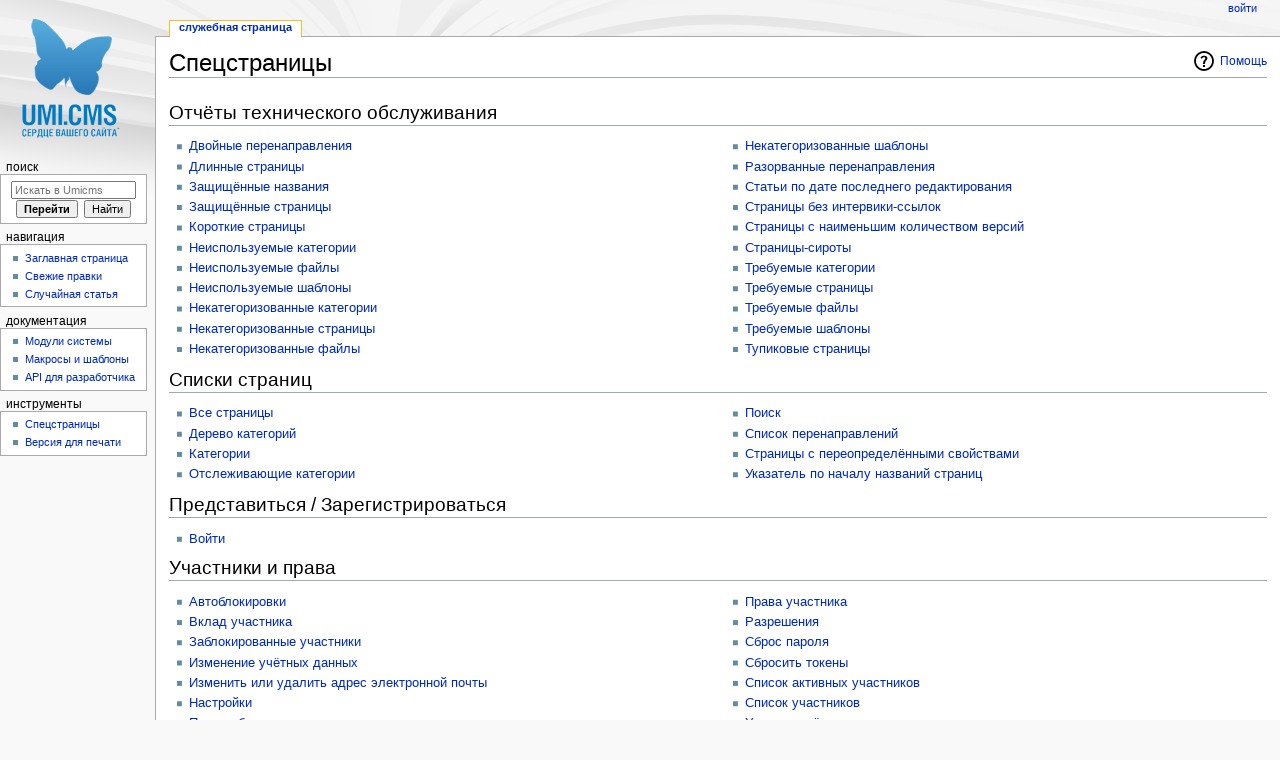

--- FILE ---
content_type: text/html; charset=UTF-8
request_url: https://wiki.umisoft.ru/%D0%A1%D0%BB%D1%83%D0%B6%D0%B5%D0%B1%D0%BD%D0%B0%D1%8F:%D0%A1%D0%BF%D0%B5%D1%86%D1%81%D1%82%D1%80%D0%B0%D0%BD%D0%B8%D1%86%D1%8B
body_size: 38257
content:
<!DOCTYPE html>
<html class="client-nojs" lang="ru" dir="ltr">
<head>
<meta charset="UTF-8"/>
<title>Спецстраницы — Umicms</title>
<script>document.documentElement.className = document.documentElement.className.replace( /(^|\s)client-nojs(\s|$)/, "$1client-js$2" );</script>
<script>(window.RLQ=window.RLQ||[]).push(function(){mw.config.set({"wgCanonicalNamespace":"Special","wgCanonicalSpecialPageName":"Specialpages","wgNamespaceNumber":-1,"wgPageName":"Служебная:Спецстраницы","wgTitle":"Спецстраницы","wgCurRevisionId":0,"wgRevisionId":0,"wgArticleId":0,"wgIsArticle":false,"wgIsRedirect":false,"wgAction":"view","wgUserName":null,"wgUserGroups":["*"],"wgCategories":[],"wgBreakFrames":false,"wgPageContentLanguage":"ru","wgPageContentModel":"wikitext","wgSeparatorTransformTable":[",\t."," \t,"],"wgDigitTransformTable":["",""],"wgDefaultDateFormat":"dmy","wgMonthNames":["","январь","февраль","март","апрель","май","июнь","июль","август","сентябрь","октябрь","ноябрь","декабрь"],"wgMonthNamesShort":["","янв","фев","мар","апр","май","июн","июл","авг","сен","окт","ноя","дек"],"wgRelevantPageName":"Служебная:Спецстраницы","wgRelevantArticleId":0,"wgRequestId":"dd1576c185d1c82a310ed246","wgIsProbablyEditable":false,"wgRelevantPageIsProbablyEditable":false,"wgCategoryTreePageCategoryOptions":"{\"mode\":0,\"hideprefix\":20,\"showcount\":true,\"namespaces\":false}"});mw.loader.state({"site.styles":"ready","noscript":"ready","user.styles":"ready","user":"ready","site":"ready","user.options":"loading","user.tokens":"loading","mediawiki.special":"ready","mediawiki.helplink":"ready","mediawiki.legacy.shared":"ready","mediawiki.legacy.commonPrint":"ready","mediawiki.sectionAnchor":"ready","mediawiki.skinning.interface":"ready","mediawiki.skinning.content.externallinks":"ready","skins.monobook.styles":"ready"});mw.loader.implement("user.options@1cm6q67",function($,jQuery,require,module){/*@nomin*/mw.user.options.set({"variant":"ru"});
});mw.loader.implement("user.tokens@0pw0zkn",function($,jQuery,require,module){/*@nomin*/mw.user.tokens.set({"editToken":"+\\","patrolToken":"+\\","watchToken":"+\\","csrfToken":"+\\"});
});mw.loader.load(["mediawiki.page.startup","mediawiki.user","mediawiki.hidpi","mediawiki.page.ready","mediawiki.searchSuggest"]);});</script>
<link rel="stylesheet" href="/load.php?debug=false&amp;lang=ru&amp;modules=mediawiki.helplink%2CsectionAnchor%2Cspecial%7Cmediawiki.legacy.commonPrint%2Cshared%7Cmediawiki.skinning.content.externallinks%7Cmediawiki.skinning.interface%7Cskins.monobook.styles&amp;only=styles&amp;skin=monobook"/>
<script async="" src="/load.php?debug=false&amp;lang=ru&amp;modules=startup&amp;only=scripts&amp;skin=monobook"></script>
<!--[if IE 6]><link rel="stylesheet" href="/skins/MonoBook/resources/IE60Fixes.css?303" media="screen"/><![endif]--><!--[if IE 7]><link rel="stylesheet" href="/skins/MonoBook/resources/IE70Fixes.css?303" media="screen"/><![endif]-->
<meta name="ResourceLoaderDynamicStyles" content=""/>
<meta name="generator" content="MediaWiki 1.31.0"/>
<meta name="robots" content="noindex,nofollow"/>
<link rel="shortcut icon" href="/favicon.ico"/>
<link rel="search" type="application/opensearchdescription+xml" href="/opensearch_desc.php" title="Umicms (ru)"/>
<link rel="EditURI" type="application/rsd+xml" href="https://wiki.umisoft.ru/api.php?action=rsd"/>
<link rel="alternate" type="application/atom+xml" title="Umicms — Atom-лента" href="/index.php?title=%D0%A1%D0%BB%D1%83%D0%B6%D0%B5%D0%B1%D0%BD%D0%B0%D1%8F:%D0%A1%D0%B2%D0%B5%D0%B6%D0%B8%D0%B5_%D0%BF%D1%80%D0%B0%D0%B2%D0%BA%D0%B8&amp;feed=atom"/>
<!--[if lt IE 9]><script src="/load.php?debug=false&amp;lang=ru&amp;modules=html5shiv&amp;only=scripts&amp;skin=monobook&amp;sync=1"></script><![endif]-->
</head>
<body class="mediawiki ltr sitedir-ltr mw-hide-empty-elt ns--1 ns-special mw-special-Specialpages page-Служебная_Спецстраницы rootpage-Служебная_Спецстраницы skin-monobook action-view"><div id="globalWrapper"><div id="column-content"><div id="content" class="mw-body" role="main"><a id="top"></a><div class="mw-indicators mw-body-content">
<div id="mw-indicator-mw-helplink" class="mw-indicator"><a href="//www.mediawiki.org/wiki/Special:MyLanguage/Help:Special_pages" target="_blank" class="mw-helplink">Помощь</a></div>
</div>
<h1 id="firstHeading" class="firstHeading" lang="ru">Спецстраницы</h1><div id="bodyContent" class="mw-body-content"><div id="siteSub">Материал из Umicms</div><div id="contentSub" lang="ru" dir="ltr"></div><div id="jump-to-nav" class="mw-jump">Перейти к:<a href="#column-one">навигация</a>, <a href="#searchInput">поиск</a></div><!-- start content --><div id="mw-content-text"><h2 class="mw-specialpagesgroup" id="mw-specialpagesgroup-maintenance"><span id="Отчёты_технического_обслуживания"></span><span class="mw-headline" id=".D0.9E.D1.82.D1.87.D1.91.D1.82.D1.8B_.D1.82.D0.B5.D1.85.D0.BD.D0.B8.D1.87.D0.B5.D1.81.D0.BA.D0.BE.D0.B3.D0.BE_.D0.BE.D0.B1.D1.81.D0.BB.D1.83.D0.B6.D0.B8.D0.B2.D0.B0.D0.BD.D0.B8.D1.8F">Отчёты технического обслуживания</span></h2>
<div class="mw-specialpages-list"><ul><li><a href="/%D0%A1%D0%BB%D1%83%D0%B6%D0%B5%D0%B1%D0%BD%D0%B0%D1%8F:%D0%94%D0%B2%D0%BE%D0%B9%D0%BD%D1%8B%D0%B5_%D0%BF%D0%B5%D1%80%D0%B5%D0%BD%D0%B0%D0%BF%D1%80%D0%B0%D0%B2%D0%BB%D0%B5%D0%BD%D0%B8%D1%8F" title="Служебная:Двойные перенаправления">Двойные перенаправления</a></li>
<li><a href="/%D0%A1%D0%BB%D1%83%D0%B6%D0%B5%D0%B1%D0%BD%D0%B0%D1%8F:%D0%94%D0%BB%D0%B8%D0%BD%D0%BD%D1%8B%D0%B5_%D1%81%D1%82%D1%80%D0%B0%D0%BD%D0%B8%D1%86%D1%8B" title="Служебная:Длинные страницы">Длинные страницы</a></li>
<li><a href="/%D0%A1%D0%BB%D1%83%D0%B6%D0%B5%D0%B1%D0%BD%D0%B0%D1%8F:%D0%97%D0%B0%D1%89%D0%B8%D1%89%D1%91%D0%BD%D0%BD%D1%8B%D0%B5_%D0%BD%D0%B0%D0%B7%D0%B2%D0%B0%D0%BD%D0%B8%D1%8F" title="Служебная:Защищённые названия">Защищённые названия</a></li>
<li><a href="/%D0%A1%D0%BB%D1%83%D0%B6%D0%B5%D0%B1%D0%BD%D0%B0%D1%8F:%D0%97%D0%B0%D1%89%D0%B8%D1%89%D1%91%D0%BD%D0%BD%D1%8B%D0%B5_%D1%81%D1%82%D1%80%D0%B0%D0%BD%D0%B8%D1%86%D1%8B" title="Служебная:Защищённые страницы">Защищённые страницы</a></li>
<li><a href="/%D0%A1%D0%BB%D1%83%D0%B6%D0%B5%D0%B1%D0%BD%D0%B0%D1%8F:%D0%9A%D0%BE%D1%80%D0%BE%D1%82%D0%BA%D0%B8%D0%B5_%D1%81%D1%82%D1%80%D0%B0%D0%BD%D0%B8%D1%86%D1%8B" title="Служебная:Короткие страницы">Короткие страницы</a></li>
<li><a href="/%D0%A1%D0%BB%D1%83%D0%B6%D0%B5%D0%B1%D0%BD%D0%B0%D1%8F:%D0%9D%D0%B5%D0%B8%D1%81%D0%BF%D0%BE%D0%BB%D1%8C%D0%B7%D1%83%D0%B5%D0%BC%D1%8B%D0%B5_%D0%BA%D0%B0%D1%82%D0%B5%D0%B3%D0%BE%D1%80%D0%B8%D0%B8" title="Служебная:Неиспользуемые категории">Неиспользуемые категории</a></li>
<li><a href="/%D0%A1%D0%BB%D1%83%D0%B6%D0%B5%D0%B1%D0%BD%D0%B0%D1%8F:%D0%9D%D0%B5%D0%B8%D1%81%D0%BF%D0%BE%D0%BB%D1%8C%D0%B7%D1%83%D0%B5%D0%BC%D1%8B%D0%B5_%D1%84%D0%B0%D0%B9%D0%BB%D1%8B" title="Служебная:Неиспользуемые файлы">Неиспользуемые файлы</a></li>
<li><a href="/%D0%A1%D0%BB%D1%83%D0%B6%D0%B5%D0%B1%D0%BD%D0%B0%D1%8F:%D0%9D%D0%B5%D0%B8%D1%81%D0%BF%D0%BE%D0%BB%D1%8C%D0%B7%D1%83%D0%B5%D0%BC%D1%8B%D0%B5_%D1%88%D0%B0%D0%B1%D0%BB%D0%BE%D0%BD%D1%8B" title="Служебная:Неиспользуемые шаблоны">Неиспользуемые шаблоны</a></li>
<li><a href="/%D0%A1%D0%BB%D1%83%D0%B6%D0%B5%D0%B1%D0%BD%D0%B0%D1%8F:%D0%9D%D0%B5%D0%BA%D0%B0%D1%82%D0%B5%D0%B3%D0%BE%D1%80%D0%B8%D0%B7%D0%BE%D0%B2%D0%B0%D0%BD%D0%BD%D1%8B%D0%B5_%D0%BA%D0%B0%D1%82%D0%B5%D0%B3%D0%BE%D1%80%D0%B8%D0%B8" title="Служебная:Некатегоризованные категории">Некатегоризованные категории</a></li>
<li><a href="/%D0%A1%D0%BB%D1%83%D0%B6%D0%B5%D0%B1%D0%BD%D0%B0%D1%8F:%D0%9D%D0%B5%D0%BA%D0%B0%D1%82%D0%B5%D0%B3%D0%BE%D1%80%D0%B8%D0%B7%D0%BE%D0%B2%D0%B0%D0%BD%D0%BD%D1%8B%D0%B5_%D1%81%D1%82%D1%80%D0%B0%D0%BD%D0%B8%D1%86%D1%8B" title="Служебная:Некатегоризованные страницы">Некатегоризованные страницы</a></li>
<li><a href="/%D0%A1%D0%BB%D1%83%D0%B6%D0%B5%D0%B1%D0%BD%D0%B0%D1%8F:%D0%9D%D0%B5%D0%BA%D0%B0%D1%82%D0%B5%D0%B3%D0%BE%D1%80%D0%B8%D0%B7%D0%BE%D0%B2%D0%B0%D0%BD%D0%BD%D1%8B%D0%B5_%D1%84%D0%B0%D0%B9%D0%BB%D1%8B" title="Служебная:Некатегоризованные файлы">Некатегоризованные файлы</a></li>
<li><a href="/%D0%A1%D0%BB%D1%83%D0%B6%D0%B5%D0%B1%D0%BD%D0%B0%D1%8F:%D0%9D%D0%B5%D0%BA%D0%B0%D1%82%D0%B5%D0%B3%D0%BE%D1%80%D0%B8%D0%B7%D0%BE%D0%B2%D0%B0%D0%BD%D0%BD%D1%8B%D0%B5_%D1%88%D0%B0%D0%B1%D0%BB%D0%BE%D0%BD%D1%8B" title="Служебная:Некатегоризованные шаблоны">Некатегоризованные шаблоны</a></li>
<li><a href="/%D0%A1%D0%BB%D1%83%D0%B6%D0%B5%D0%B1%D0%BD%D0%B0%D1%8F:%D0%A0%D0%B0%D0%B7%D0%BE%D1%80%D0%B2%D0%B0%D0%BD%D0%BD%D1%8B%D0%B5_%D0%BF%D0%B5%D1%80%D0%B5%D0%BD%D0%B0%D0%BF%D1%80%D0%B0%D0%B2%D0%BB%D0%B5%D0%BD%D0%B8%D1%8F" title="Служебная:Разорванные перенаправления">Разорванные перенаправления</a></li>
<li><a href="/%D0%A1%D0%BB%D1%83%D0%B6%D0%B5%D0%B1%D0%BD%D0%B0%D1%8F:AncientPages" title="Служебная:AncientPages">Статьи по дате последнего редактирования</a></li>
<li><a href="/%D0%A1%D0%BB%D1%83%D0%B6%D0%B5%D0%B1%D0%BD%D0%B0%D1%8F:%D0%91%D0%B5%D0%B7_%D0%B8%D0%BD%D1%82%D0%B5%D1%80%D0%B2%D0%B8%D0%BA%D0%B8" title="Служебная:Без интервики">Страницы без интервики-ссылок</a></li>
<li><a href="/%D0%A1%D0%BB%D1%83%D0%B6%D0%B5%D0%B1%D0%BD%D0%B0%D1%8F:%D0%A0%D0%B5%D0%B4%D0%BA%D0%BE_%D1%80%D0%B5%D0%B4%D0%B0%D0%BA%D1%82%D0%B8%D1%80%D1%83%D0%B5%D0%BC%D1%8B%D0%B5" title="Служебная:Редко редактируемые">Страницы с наименьшим количеством версий</a></li>
<li><a href="/%D0%A1%D0%BB%D1%83%D0%B6%D0%B5%D0%B1%D0%BD%D0%B0%D1%8F:%D0%98%D0%B7%D0%BE%D0%BB%D0%B8%D1%80%D0%BE%D0%B2%D0%B0%D0%BD%D0%BD%D1%8B%D0%B5_%D1%81%D1%82%D1%80%D0%B0%D0%BD%D0%B8%D1%86%D1%8B" title="Служебная:Изолированные страницы">Страницы-сироты</a></li>
<li><a href="/%D0%A1%D0%BB%D1%83%D0%B6%D0%B5%D0%B1%D0%BD%D0%B0%D1%8F:%D0%A2%D1%80%D0%B5%D0%B1%D1%83%D0%B5%D0%BC%D1%8B%D0%B5_%D0%BA%D0%B0%D1%82%D0%B5%D0%B3%D0%BE%D1%80%D0%B8%D0%B8" title="Служебная:Требуемые категории">Требуемые категории</a></li>
<li><a href="/%D0%A1%D0%BB%D1%83%D0%B6%D0%B5%D0%B1%D0%BD%D0%B0%D1%8F:%D0%A2%D1%80%D0%B5%D0%B1%D1%83%D0%B5%D0%BC%D1%8B%D0%B5_%D1%81%D1%82%D1%80%D0%B0%D0%BD%D0%B8%D1%86%D1%8B" title="Служебная:Требуемые страницы">Требуемые страницы</a></li>
<li><a href="/%D0%A1%D0%BB%D1%83%D0%B6%D0%B5%D0%B1%D0%BD%D0%B0%D1%8F:%D0%A2%D1%80%D0%B5%D0%B1%D1%83%D0%B5%D0%BC%D1%8B%D0%B5_%D1%84%D0%B0%D0%B9%D0%BB%D1%8B" title="Служебная:Требуемые файлы">Требуемые файлы</a></li>
<li><a href="/%D0%A1%D0%BB%D1%83%D0%B6%D0%B5%D0%B1%D0%BD%D0%B0%D1%8F:%D0%A2%D1%80%D0%B5%D0%B1%D1%83%D0%B5%D0%BC%D1%8B%D0%B5_%D1%88%D0%B0%D0%B1%D0%BB%D0%BE%D0%BD%D1%8B" title="Служебная:Требуемые шаблоны">Требуемые шаблоны</a></li>
<li><a href="/%D0%A1%D0%BB%D1%83%D0%B6%D0%B5%D0%B1%D0%BD%D0%B0%D1%8F:%D0%A2%D1%83%D0%BF%D0%B8%D0%BA%D0%BE%D0%B2%D1%8B%D0%B5_%D1%81%D1%82%D1%80%D0%B0%D0%BD%D0%B8%D1%86%D1%8B" title="Служебная:Тупиковые страницы">Тупиковые страницы</a></li>
</ul></div><h2 class="mw-specialpagesgroup" id="mw-specialpagesgroup-pages"><span id="Списки_страниц"></span><span class="mw-headline" id=".D0.A1.D0.BF.D0.B8.D1.81.D0.BA.D0.B8_.D1.81.D1.82.D1.80.D0.B0.D0.BD.D0.B8.D1.86">Списки страниц</span></h2>
<div class="mw-specialpages-list"><ul><li><a href="/%D0%A1%D0%BB%D1%83%D0%B6%D0%B5%D0%B1%D0%BD%D0%B0%D1%8F:%D0%92%D1%81%D0%B5_%D1%81%D1%82%D1%80%D0%B0%D0%BD%D0%B8%D1%86%D1%8B" title="Служебная:Все страницы">Все страницы</a></li>
<li><a href="/%D0%A1%D0%BB%D1%83%D0%B6%D0%B5%D0%B1%D0%BD%D0%B0%D1%8F:%D0%94%D0%B5%D1%80%D0%B5%D0%B2%D0%BE_%D0%BA%D0%B0%D1%82%D0%B5%D0%B3%D0%BE%D1%80%D0%B8%D0%B9" title="Служебная:Дерево категорий">Дерево категорий</a></li>
<li><a href="/%D0%A1%D0%BB%D1%83%D0%B6%D0%B5%D0%B1%D0%BD%D0%B0%D1%8F:%D0%9A%D0%B0%D1%82%D0%B5%D0%B3%D0%BE%D1%80%D0%B8%D0%B8" title="Служебная:Категории">Категории</a></li>
<li><a href="/%D0%A1%D0%BB%D1%83%D0%B6%D0%B5%D0%B1%D0%BD%D0%B0%D1%8F:TrackingCategories" title="Служебная:TrackingCategories">Отслеживающие категории</a></li>
<li><a href="/%D0%A1%D0%BB%D1%83%D0%B6%D0%B5%D0%B1%D0%BD%D0%B0%D1%8F:%D0%9F%D0%BE%D0%B8%D1%81%D0%BA" title="Служебная:Поиск">Поиск</a></li>
<li><a href="/%D0%A1%D0%BB%D1%83%D0%B6%D0%B5%D0%B1%D0%BD%D0%B0%D1%8F:%D0%A1%D0%BF%D0%B8%D1%81%D0%BE%D0%BA_%D0%BF%D0%B5%D1%80%D0%B5%D0%BD%D0%B0%D0%BF%D1%80%D0%B0%D0%B2%D0%BB%D0%B5%D0%BD%D0%B8%D0%B9" title="Служебная:Список перенаправлений">Список перенаправлений</a></li>
<li><a href="/%D0%A1%D0%BB%D1%83%D0%B6%D0%B5%D0%B1%D0%BD%D0%B0%D1%8F:PagesWithProp" title="Служебная:PagesWithProp">Страницы с переопределёнными свойствами</a></li>
<li><a href="/%D0%A1%D0%BB%D1%83%D0%B6%D0%B5%D0%B1%D0%BD%D0%B0%D1%8F:%D0%A3%D0%BA%D0%B0%D0%B7%D0%B0%D1%82%D0%B5%D0%BB%D1%8C_%D0%BF%D0%BE_%D0%BD%D0%B0%D1%87%D0%B0%D0%BB%D1%83_%D0%BD%D0%B0%D0%B7%D0%B2%D0%B0%D0%BD%D0%B8%D1%8F" title="Служебная:Указатель по началу названия">Указатель по началу названий страниц</a></li>
</ul></div><h2 class="mw-specialpagesgroup" id="mw-specialpagesgroup-login"><span id="Представиться_/_Зарегистрироваться"></span><span class="mw-headline" id=".D0.9F.D1.80.D0.B5.D0.B4.D1.81.D1.82.D0.B0.D0.B2.D0.B8.D1.82.D1.8C.D1.81.D1.8F_.2F_.D0.97.D0.B0.D1.80.D0.B5.D0.B3.D0.B8.D1.81.D1.82.D1.80.D0.B8.D1.80.D0.BE.D0.B2.D0.B0.D1.82.D1.8C.D1.81.D1.8F">Представиться / Зарегистрироваться</span></h2>
<div class="mw-specialpages-list"><ul><li><a href="/%D0%A1%D0%BB%D1%83%D0%B6%D0%B5%D0%B1%D0%BD%D0%B0%D1%8F:%D0%92%D1%85%D0%BE%D0%B4" title="Служебная:Вход">Войти</a></li>
</ul></div><h2 class="mw-specialpagesgroup" id="mw-specialpagesgroup-users"><span id="Участники_и_права"></span><span class="mw-headline" id=".D0.A3.D1.87.D0.B0.D1.81.D1.82.D0.BD.D0.B8.D0.BA.D0.B8_.D0.B8_.D0.BF.D1.80.D0.B0.D0.B2.D0.B0">Участники и права</span></h2>
<div class="mw-specialpages-list"><ul><li><a href="/%D0%A1%D0%BB%D1%83%D0%B6%D0%B5%D0%B1%D0%BD%D0%B0%D1%8F:AutoblockList" title="Служебная:AutoblockList">Автоблокировки</a></li>
<li><a href="/%D0%A1%D0%BB%D1%83%D0%B6%D0%B5%D0%B1%D0%BD%D0%B0%D1%8F:%D0%92%D0%BA%D0%BB%D0%B0%D0%B4" title="Служебная:Вклад">Вклад участника</a></li>
<li><a href="/%D0%A1%D0%BB%D1%83%D0%B6%D0%B5%D0%B1%D0%BD%D0%B0%D1%8F:%D0%A1%D0%BF%D0%B8%D1%81%D0%BE%D0%BA_%D0%B1%D0%BB%D0%BE%D0%BA%D0%B8%D1%80%D0%BE%D0%B2%D0%BE%D0%BA" title="Служебная:Список блокировок">Заблокированные участники</a></li>
<li><a href="/%D0%A1%D0%BB%D1%83%D0%B6%D0%B5%D0%B1%D0%BD%D0%B0%D1%8F:ChangeCredentials" title="Служебная:ChangeCredentials">Изменение учётных данных</a></li>
<li><a href="/%D0%A1%D0%BB%D1%83%D0%B6%D0%B5%D0%B1%D0%BD%D0%B0%D1%8F:%D0%A1%D0%BC%D0%B5%D0%BD%D0%B8%D1%82%D1%8C_e-mail" title="Служебная:Сменить e-mail">Изменить или удалить адрес электронной почты</a></li>
<li><a href="/%D0%A1%D0%BB%D1%83%D0%B6%D0%B5%D0%B1%D0%BD%D0%B0%D1%8F:%D0%9D%D0%B0%D1%81%D1%82%D1%80%D0%BE%D0%B9%D0%BA%D0%B8" title="Служебная:Настройки">Настройки</a></li>
<li><a href="/%D0%A1%D0%BB%D1%83%D0%B6%D0%B5%D0%B1%D0%BD%D0%B0%D1%8F:BotPasswords" title="Служебная:BotPasswords">Пароли ботов</a></li>
<li><a href="/%D0%A1%D0%BB%D1%83%D0%B6%D0%B5%D0%B1%D0%BD%D0%B0%D1%8F:%D0%9F%D1%80%D0%B0%D0%B2%D0%B0_%D0%B3%D1%80%D1%83%D0%BF%D0%BF_%D1%83%D1%87%D0%B0%D1%81%D1%82%D0%BD%D0%B8%D0%BA%D0%BE%D0%B2" title="Служебная:Права групп участников">Права групп участников</a></li>
<li><a href="/%D0%A1%D0%BB%D1%83%D0%B6%D0%B5%D0%B1%D0%BD%D0%B0%D1%8F:%D0%A3%D0%BF%D1%80%D0%B0%D0%B2%D0%BB%D0%B5%D0%BD%D0%B8%D0%B5_%D0%BF%D1%80%D0%B0%D0%B2%D0%B0%D0%BC%D0%B8" title="Служебная:Управление правами">Права участника</a></li>
<li><a href="/%D0%A1%D0%BB%D1%83%D0%B6%D0%B5%D0%B1%D0%BD%D0%B0%D1%8F:ListGrants" title="Служебная:ListGrants">Разрешения</a></li>
<li><a href="/%D0%A1%D0%BB%D1%83%D0%B6%D0%B5%D0%B1%D0%BD%D0%B0%D1%8F:%D0%A1%D0%B1%D1%80%D0%BE%D1%81_%D0%BF%D0%B0%D1%80%D0%BE%D0%BB%D1%8F" title="Служебная:Сброс пароля">Сброс пароля</a></li>
<li><a href="/%D0%A1%D0%BB%D1%83%D0%B6%D0%B5%D0%B1%D0%BD%D0%B0%D1%8F:ResetTokens" title="Служебная:ResetTokens">Сбросить токены</a></li>
<li><a href="/%D0%A1%D0%BB%D1%83%D0%B6%D0%B5%D0%B1%D0%BD%D0%B0%D1%8F:%D0%90%D0%BA%D1%82%D0%B8%D0%B2%D0%BD%D1%8B%D0%B5_%D1%83%D1%87%D0%B0%D1%81%D1%82%D0%BD%D0%B8%D0%BA%D0%B8" title="Служебная:Активные участники">Список активных участников</a></li>
<li><a href="/%D0%A1%D0%BB%D1%83%D0%B6%D0%B5%D0%B1%D0%BD%D0%B0%D1%8F:%D0%A1%D0%BF%D0%B8%D1%81%D0%BE%D0%BA_%D1%83%D1%87%D0%B0%D1%81%D1%82%D0%BD%D0%B8%D0%BA%D0%BE%D0%B2" title="Служебная:Список участников">Список участников</a></li>
<li><a href="/%D0%A1%D0%BB%D1%83%D0%B6%D0%B5%D0%B1%D0%BD%D0%B0%D1%8F:RemoveCredentials" title="Служебная:RemoveCredentials">Удалить учётные данные</a></li>
</ul></div><h2 class="mw-specialpagesgroup" id="mw-specialpagesgroup-changes"><span id="Свежие_правки_и_журналы"></span><span class="mw-headline" id=".D0.A1.D0.B2.D0.B5.D0.B6.D0.B8.D0.B5_.D0.BF.D1.80.D0.B0.D0.B2.D0.BA.D0.B8_.D0.B8_.D0.B6.D1.83.D1.80.D0.BD.D0.B0.D0.BB.D1.8B">Свежие правки и журналы</span></h2>
<div class="mw-specialpages-list"><ul><li><a href="/%D0%A1%D0%BB%D1%83%D0%B6%D0%B5%D0%B1%D0%BD%D0%B0%D1%8F:%D0%9D%D0%BE%D0%B2%D1%8B%D0%B5_%D1%84%D0%B0%D0%B9%D0%BB%D1%8B" title="Служебная:Новые файлы">Галерея новых файлов</a></li>
<li><a href="/%D0%A1%D0%BB%D1%83%D0%B6%D0%B5%D0%B1%D0%BD%D0%B0%D1%8F:%D0%9C%D0%B5%D1%82%D0%BA%D0%B8" title="Служебная:Метки">Действующие метки изменений</a></li>
<li><a href="/%D0%A1%D0%BB%D1%83%D0%B6%D0%B5%D0%B1%D0%BD%D0%B0%D1%8F:%D0%96%D1%83%D1%80%D0%BD%D0%B0%D0%BB%D1%8B" title="Служебная:Журналы">Журналы</a></li>
<li><a href="/%D0%A1%D0%BB%D1%83%D0%B6%D0%B5%D0%B1%D0%BD%D0%B0%D1%8F:%D0%9D%D0%BE%D0%B2%D1%8B%D0%B5_%D1%81%D1%82%D1%80%D0%B0%D0%BD%D0%B8%D1%86%D1%8B" title="Служебная:Новые страницы">Новые страницы</a></li>
<li><a href="/%D0%A1%D0%BB%D1%83%D0%B6%D0%B5%D0%B1%D0%BD%D0%B0%D1%8F:%D0%A1%D0%B2%D0%B5%D0%B6%D0%B8%D0%B5_%D0%BF%D1%80%D0%B0%D0%B2%D0%BA%D0%B8" title="Служебная:Свежие правки">Свежие правки</a></li>
<li><a href="/%D0%A1%D0%BB%D1%83%D0%B6%D0%B5%D0%B1%D0%BD%D0%B0%D1%8F:%D0%A1%D0%B2%D1%8F%D0%B7%D0%B0%D0%BD%D0%BD%D1%8B%D0%B5_%D0%BF%D1%80%D0%B0%D0%B2%D0%BA%D0%B8" title="Служебная:Связанные правки">Связанные правки</a></li>
<li><a href="/%D0%A1%D0%BB%D1%83%D0%B6%D0%B5%D0%B1%D0%BD%D0%B0%D1%8F:%D0%A1%D0%BF%D0%B8%D1%81%D0%BE%D0%BA_%D0%BD%D0%B0%D0%B1%D0%BB%D1%8E%D0%B4%D0%B5%D0%BD%D0%B8%D1%8F" title="Служебная:Список наблюдения">Список наблюдения</a></li>
</ul></div><h2 class="mw-specialpagesgroup" id="mw-specialpagesgroup-media"><span id="Отчёты_о_медиаматериалах_и_загрузка"></span><span class="mw-headline" id=".D0.9E.D1.82.D1.87.D1.91.D1.82.D1.8B_.D0.BE_.D0.BC.D0.B5.D0.B4.D0.B8.D0.B0.D0.BC.D0.B0.D1.82.D0.B5.D1.80.D0.B8.D0.B0.D0.BB.D0.B0.D1.85_.D0.B8_.D0.B7.D0.B0.D0.B3.D1.80.D1.83.D0.B7.D0.BA.D0.B0">Отчёты о медиаматериалах и загрузка</span></h2>
<div class="mw-specialpages-list"><ul><li><a href="/%D0%A1%D0%BB%D1%83%D0%B6%D0%B5%D0%B1%D0%BD%D0%B0%D1%8F:%D0%9F%D0%BE%D0%B8%D1%81%D0%BA_%D0%B4%D1%83%D0%B1%D0%BB%D0%B8%D0%BA%D0%B0%D1%82%D0%BE%D0%B2_%D1%84%D0%B0%D0%B9%D0%BB%D0%BE%D0%B2" title="Служебная:Поиск дубликатов файлов">Поиск одинаковых файлов</a></li>
<li><a href="/%D0%A1%D0%BB%D1%83%D0%B6%D0%B5%D0%B1%D0%BD%D0%B0%D1%8F:%D0%9F%D0%BE%D0%B8%D1%81%D0%BA_%D0%BF%D0%BE_MIME" title="Служебная:Поиск по MIME">Поиск по MIME</a></li>
<li><a href="/%D0%A1%D0%BB%D1%83%D0%B6%D0%B5%D0%B1%D0%BD%D0%B0%D1%8F:%D0%A1%D0%BF%D0%B8%D1%81%D0%BE%D0%BA_%D1%84%D0%B0%D0%B9%D0%BB%D0%BE%D0%B2" title="Служебная:Список файлов">Список файлов</a></li>
<li><a href="/%D0%A1%D0%BB%D1%83%D0%B6%D0%B5%D0%B1%D0%BD%D0%B0%D1%8F:%D0%A1%D0%BF%D0%B8%D1%81%D0%BE%D0%BA_%D1%84%D0%B0%D0%B9%D0%BB%D0%BE%D0%B2-%D0%B4%D1%83%D0%B1%D0%BB%D0%B8%D0%BA%D0%B0%D1%82%D0%BE%D0%B2" title="Служебная:Список файлов-дубликатов">Список файлов с дубликатами</a></li>
<li><a href="/%D0%A1%D0%BB%D1%83%D0%B6%D0%B5%D0%B1%D0%BD%D0%B0%D1%8F:MediaStatistics" title="Служебная:MediaStatistics">Статистика медиа</a></li>
</ul></div><h2 class="mw-specialpagesgroup" id="mw-specialpagesgroup-wiki"><span id="Данные_и_инструменты"></span><span class="mw-headline" id=".D0.94.D0.B0.D0.BD.D0.BD.D1.8B.D0.B5_.D0.B8_.D0.B8.D0.BD.D1.81.D1.82.D1.80.D1.83.D0.BC.D0.B5.D0.BD.D1.82.D1.8B">Данные и инструменты</span></h2>
<div class="mw-specialpages-list"><ul><li><a href="/%D0%A1%D0%BB%D1%83%D0%B6%D0%B5%D0%B1%D0%BD%D0%B0%D1%8F:%D0%92%D0%B5%D1%80%D1%81%D0%B8%D1%8F" title="Служебная:Версия">Версия</a></li>
<li><a href="/%D0%A1%D0%BB%D1%83%D0%B6%D0%B5%D0%B1%D0%BD%D0%B0%D1%8F:%D0%98%D1%81%D1%82%D0%BE%D1%87%D0%BD%D0%B8%D0%BA%D0%B8_%D0%BA%D0%BD%D0%B8%D0%B3" title="Служебная:Источники книг">Источники книг</a></li>
<li><a href="/%D0%A1%D0%BB%D1%83%D0%B6%D0%B5%D0%B1%D0%BD%D0%B0%D1%8F:ApiSandbox" title="Служебная:ApiSandbox">Песочница API</a></li>
<li><a href="/%D0%A1%D0%BB%D1%83%D0%B6%D0%B5%D0%B1%D0%BD%D0%B0%D1%8F:%D0%A0%D0%B0%D0%B7%D0%B2%D1%91%D1%80%D1%82%D0%BA%D0%B0_%D1%88%D0%B0%D0%B1%D0%BB%D0%BE%D0%BD%D0%BE%D0%B2" title="Служебная:Развёртка шаблонов">Развёртка шаблонов</a></li>
<li><a href="/%D0%A1%D0%BB%D1%83%D0%B6%D0%B5%D0%B1%D0%BD%D0%B0%D1%8F:%D0%A1%D0%B8%D1%81%D1%82%D0%B5%D0%BC%D0%BD%D1%8B%D0%B5_%D1%81%D0%BE%D0%BE%D0%B1%D1%89%D0%B5%D0%BD%D0%B8%D1%8F" title="Служебная:Системные сообщения">Системные сообщения</a></li>
<li><a href="/%D0%A1%D0%BB%D1%83%D0%B6%D0%B5%D0%B1%D0%BD%D0%B0%D1%8F:%D0%A1%D1%82%D0%B0%D1%82%D0%B8%D1%81%D1%82%D0%B8%D0%BA%D0%B0" title="Служебная:Статистика">Статистика</a></li>
</ul></div><h2 class="mw-specialpagesgroup" id="mw-specialpagesgroup-redirects"><span id="Перенаправляющие_служебные_страницы"></span><span class="mw-headline" id=".D0.9F.D0.B5.D1.80.D0.B5.D0.BD.D0.B0.D0.BF.D1.80.D0.B0.D0.B2.D0.BB.D1.8F.D1.8E.D1.89.D0.B8.D0.B5_.D1.81.D0.BB.D1.83.D0.B6.D0.B5.D0.B1.D0.BD.D1.8B.D0.B5_.D1.81.D1.82.D1.80.D0.B0.D0.BD.D0.B8.D1.86.D1.8B">Перенаправляющие служебные страницы</span></h2>
<div class="mw-specialpages-list"><ul><li><a href="/%D0%A1%D0%BB%D1%83%D0%B6%D0%B5%D0%B1%D0%BD%D0%B0%D1%8F:Redirect" title="Служебная:Redirect">Перенаправление с идентификатора файла, участника, страницы, версии или журнала</a></li>
<li><a href="/%D0%A1%D0%BB%D1%83%D0%B6%D0%B5%D0%B1%D0%BD%D0%B0%D1%8F:%D0%9F%D0%BE%D0%B8%D1%81%D0%BA_%D1%81%D1%81%D1%8B%D0%BB%D0%BE%D0%BA" title="Служебная:Поиск ссылок">Поиск внешних ссылок</a></li>
<li><a href="/%D0%A1%D0%BB%D1%83%D0%B6%D0%B5%D0%B1%D0%BD%D0%B0%D1%8F:%D0%9F%D0%BE%D1%81%D1%82%D0%BE%D1%8F%D0%BD%D0%BD%D0%B0%D1%8F_%D1%81%D1%81%D1%8B%D0%BB%D0%BA%D0%B0" title="Служебная:Постоянная ссылка">Постоянная ссылка</a></li>
<li><a href="/%D0%A1%D0%BB%D1%83%D0%B6%D0%B5%D0%B1%D0%BD%D0%B0%D1%8F:%D0%98%D0%B7%D0%BC%D0%B5%D0%BD%D0%B5%D0%BD%D0%B8%D1%8F" title="Служебная:Изменения">Различия</a></li>
<li><a href="/%D0%A1%D0%BB%D1%83%D0%B6%D0%B5%D0%B1%D0%BD%D0%B0%D1%8F:RandomRootpage" title="Служебная:RandomRootpage">Случайная корневая страница</a></li>
<li><a href="/%D0%A1%D0%BB%D1%83%D0%B6%D0%B5%D0%B1%D0%BD%D0%B0%D1%8F:%D0%A1%D0%BB%D1%83%D1%87%D0%B0%D0%B9%D0%BD%D0%B0%D1%8F_%D1%81%D1%82%D1%80%D0%B0%D0%BD%D0%B8%D1%86%D0%B0" title="Служебная:Случайная страница">Случайная статья</a></li>
<li><a href="/%D0%A1%D0%BB%D1%83%D0%B6%D0%B5%D0%B1%D0%BD%D0%B0%D1%8F:RandomInCategory" title="Служебная:RandomInCategory">Случайная страница в категории</a></li>
<li><a href="/%D0%A1%D0%BB%D1%83%D0%B6%D0%B5%D0%B1%D0%BD%D0%B0%D1%8F:%D0%A1%D0%BB%D1%83%D1%87%D0%B0%D0%B9%D0%BD%D0%BE%D0%B5_%D0%BF%D0%B5%D1%80%D0%B5%D0%BD%D0%B0%D0%BF%D1%80%D0%B0%D0%B2%D0%BB%D0%B5%D0%BD%D0%B8%D0%B5" title="Служебная:Случайное перенаправление">Случайное перенаправление</a></li>
</ul></div><h2 class="mw-specialpagesgroup" id="mw-specialpagesgroup-highuse"><span id="Интенсивно_используемые_страницы"></span><span class="mw-headline" id=".D0.98.D0.BD.D1.82.D0.B5.D0.BD.D1.81.D0.B8.D0.B2.D0.BD.D0.BE_.D0.B8.D1.81.D0.BF.D0.BE.D0.BB.D1.8C.D0.B7.D1.83.D0.B5.D0.BC.D1.8B.D0.B5_.D1.81.D1.82.D1.80.D0.B0.D0.BD.D0.B8.D1.86.D1.8B">Интенсивно используемые страницы</span></h2>
<div class="mw-specialpages-list"><ul><li><a href="/%D0%A1%D0%BB%D1%83%D0%B6%D0%B5%D0%B1%D0%BD%D0%B0%D1%8F:%D0%A1%D0%B0%D0%BC%D1%8B%D0%B5_%D0%B8%D1%81%D0%BF%D0%BE%D0%BB%D1%8C%D0%B7%D1%83%D0%B5%D0%BC%D1%8B%D0%B5_%D0%BA%D0%B0%D1%82%D0%B5%D0%B3%D0%BE%D1%80%D0%B8%D0%B8" title="Служебная:Самые используемые категории">Категории, на которые больше всего ссылок</a></li>
<li><a href="/%D0%A1%D0%BB%D1%83%D0%B6%D0%B5%D0%B1%D0%BD%D0%B0%D1%8F:%D0%9D%D0%B0%D0%B8%D0%B1%D0%BE%D0%BB%D1%8C%D1%88%D0%B5%D0%B5_%D0%BA%D0%BE%D0%BB%D0%B8%D1%87%D0%B5%D1%81%D1%82%D0%B2%D0%BE_%D0%B2%D0%B5%D1%80%D1%81%D0%B8%D0%B9" title="Служебная:Наибольшее количество версий">Наиболее часто редактировавшиеся страницы</a></li>
<li><a href="/%D0%A1%D0%BB%D1%83%D0%B6%D0%B5%D0%B1%D0%BD%D0%B0%D1%8F:%D0%A1%D0%B0%D0%BC%D1%8B%D0%B5_%D0%B8%D1%81%D0%BF%D0%BE%D0%BB%D1%8C%D0%B7%D1%83%D0%B5%D0%BC%D1%8B%D0%B5_%D1%84%D0%B0%D0%B9%D0%BB%D1%8B" title="Служебная:Самые используемые файлы">Самые используемые файлы</a></li>
<li><a href="/%D0%A1%D0%BB%D1%83%D0%B6%D0%B5%D0%B1%D0%BD%D0%B0%D1%8F:%D0%A1%D0%B0%D0%BC%D1%8B%D0%B5_%D0%B8%D1%81%D0%BF%D0%BE%D0%BB%D1%8C%D0%B7%D1%83%D0%B5%D0%BC%D1%8B%D0%B5_%D1%88%D0%B0%D0%B1%D0%BB%D0%BE%D0%BD%D1%8B" title="Служебная:Самые используемые шаблоны">Самые частовключаемые страницы</a></li>
<li><a href="/%D0%A1%D0%BB%D1%83%D0%B6%D0%B5%D0%B1%D0%BD%D0%B0%D1%8F:%D0%9D%D0%B0%D0%B8%D0%B1%D0%BE%D0%BB%D1%8C%D1%88%D0%B5%D0%B5_%D0%BA%D0%BE%D0%BB%D0%B8%D1%87%D0%B5%D1%81%D1%82%D0%B2%D0%BE_%D0%B8%D0%BD%D1%82%D0%B5%D1%80%D0%B2%D0%B8%D0%BA%D0%B8-%D1%81%D1%81%D1%8B%D0%BB%D0%BE%D0%BA" title="Служебная:Наибольшее количество интервики-ссылок">Страницы с наибольшим числом интервики-ссылок</a></li>
<li><a href="/%D0%A1%D0%BB%D1%83%D0%B6%D0%B5%D0%B1%D0%BD%D0%B0%D1%8F:%D0%A1%D0%B0%D0%BC%D1%8B%D0%B5_%D0%BA%D0%B0%D1%82%D0%B5%D0%B3%D0%BE%D1%80%D0%B8%D0%B7%D0%BE%D0%B2%D0%B0%D0%BD%D0%BD%D1%8B%D0%B5" title="Служебная:Самые категоризованные">Страницы, включённые в большое количество категорий</a></li>
<li><a href="/%D0%A1%D0%BB%D1%83%D0%B6%D0%B5%D0%B1%D0%BD%D0%B0%D1%8F:%D0%A1%D0%B0%D0%BC%D1%8B%D0%B5_%D0%B8%D1%81%D0%BF%D0%BE%D0%BB%D1%8C%D0%B7%D1%83%D0%B5%D0%BC%D1%8B%D0%B5_%D1%81%D1%82%D1%80%D0%B0%D0%BD%D0%B8%D1%86%D1%8B" title="Служебная:Самые используемые страницы">Страницы, на которые больше всего ссылок</a></li>
</ul></div><h2 class="mw-specialpagesgroup" id="mw-specialpagesgroup-pagetools"><span id="Инструменты_для_страниц"></span><span class="mw-headline" id=".D0.98.D0.BD.D1.81.D1.82.D1.80.D1.83.D0.BC.D0.B5.D0.BD.D1.82.D1.8B_.D0.B4.D0.BB.D1.8F_.D1.81.D1.82.D1.80.D0.B0.D0.BD.D0.B8.D1.86">Инструменты для страниц</span></h2>
<div class="mw-specialpages-list"><ul><li><a href="/%D0%A1%D0%BB%D1%83%D0%B6%D0%B5%D0%B1%D0%BD%D0%B0%D1%8F:%D0%A1%D1%80%D0%B0%D0%B2%D0%BD%D0%B5%D0%BD%D0%B8%D0%B5_%D1%81%D1%82%D1%80%D0%B0%D0%BD%D0%B8%D1%86" title="Служебная:Сравнение страниц">Сравнение страниц</a></li>
<li><a href="/%D0%A1%D0%BB%D1%83%D0%B6%D0%B5%D0%B1%D0%BD%D0%B0%D1%8F:%D0%A1%D1%81%D1%8B%D0%BB%D0%BA%D0%B8_%D1%81%D1%8E%D0%B4%D0%B0" title="Служебная:Ссылки сюда">Ссылки сюда</a></li>
<li><a href="/%D0%A1%D0%BB%D1%83%D0%B6%D0%B5%D0%B1%D0%BD%D0%B0%D1%8F:%D0%AD%D0%BA%D1%81%D0%BF%D0%BE%D1%80%D1%82" title="Служебная:Экспорт">Экспорт страниц</a></li>
</ul></div></div><div class="printfooter">
Источник — «<a dir="ltr" href="https://wiki.umisoft.ru/Служебная:Спецстраницы">https://wiki.umisoft.ru/Служебная:Спецстраницы</a>»</div>
<div id="catlinks" class="catlinks catlinks-allhidden" data-mw="interface"></div><!-- end content --><div class="visualClear"></div></div></div></div><div id="column-one" lang="ru" dir="ltr"><h2>Навигация</h2><div role="navigation" class="portlet" id="p-cactions" aria-labelledby="p-cactions-label"><h3 id="p-cactions-label" lang="ru" dir="ltr">Просмотры</h3><div class="pBody"><ul lang="ru" dir="ltr"><li id="ca-nstab-special" class="selected"><a href="/%D0%A1%D0%BB%D1%83%D0%B6%D0%B5%D0%B1%D0%BD%D0%B0%D1%8F:%D0%A1%D0%BF%D0%B5%D1%86%D1%81%D1%82%D1%80%D0%B0%D0%BD%D0%B8%D1%86%D1%8B" title="Это служебная страница, она недоступна для редактирования">Служебная страница</a></li></ul></div></div><div role="navigation" class="portlet" id="p-personal" aria-labelledby="p-personal-label"><h3 id="p-personal-label" lang="ru" dir="ltr">Персональные инструменты</h3><div class="pBody"><ul lang="ru" dir="ltr"><li id="pt-login"><a href="/index.php?title=%D0%A1%D0%BB%D1%83%D0%B6%D0%B5%D0%B1%D0%BD%D0%B0%D1%8F:%D0%92%D1%85%D0%BE%D0%B4&amp;returnto=%D0%A1%D0%BB%D1%83%D0%B6%D0%B5%D0%B1%D0%BD%D0%B0%D1%8F%3A%D0%A1%D0%BF%D0%B5%D1%86%D1%81%D1%82%D1%80%D0%B0%D0%BD%D0%B8%D1%86%D1%8B" title="Здесь можно зарегистрироваться в системе, но это необязательно. [o]" accesskey="o">Войти</a></li></ul></div></div><div class="portlet" id="p-logo" role="banner"><a href="/%D0%97%D0%B0%D0%B3%D0%BB%D0%B0%D0%B2%D0%BD%D0%B0%D1%8F_%D1%81%D1%82%D1%80%D0%B0%D0%BD%D0%B8%D1%86%D0%B0" class="mw-wiki-logo" title="Перейти на заглавную страницу"></a></div><div role="search" class="portlet" id="p-search"><h3 id="p-search-label" lang="ru" dir="ltr"><label for="searchInput">Поиск</label></h3><div class="pBody" id="searchBody"><form action="/index.php" id="searchform"><input type="hidden" value="Служебная:Поиск" name="title"/><input type="search" name="search" placeholder="Искать в Umicms" title="Искать в Umicms [f]" accesskey="f" id="searchInput"/><input type="submit" name="go" value="Перейти" title="Перейти к странице, имеющей в точности такое название" id="searchGoButton" class="searchButton"/>&#160; <input type="submit" name="fulltext" value="Найти" title="Найти страницы, содержащие указанный текст" id="mw-searchButton" class="searchButton"/></form></div></div><div role="navigation" class="portlet generated-sidebar" id="p-.D0.9D.D0.B0.D0.B2.D0.B8.D0.B3.D0.B0.D1.86.D0.B8.D1.8F" aria-labelledby="p-.D0.9D.D0.B0.D0.B2.D0.B8.D0.B3.D0.B0.D1.86.D0.B8.D1.8F-label"><h3 id="p-.D0.9D.D0.B0.D0.B2.D0.B8.D0.B3.D0.B0.D1.86.D0.B8.D1.8F-label" lang="ru" dir="ltr">Навигация</h3><div class="pBody"><ul lang="ru" dir="ltr"><li id="n-mainpage-description"><a href="/%D0%97%D0%B0%D0%B3%D0%BB%D0%B0%D0%B2%D0%BD%D0%B0%D1%8F_%D1%81%D1%82%D1%80%D0%B0%D0%BD%D0%B8%D1%86%D0%B0" title="Перейти на заглавную страницу [z]" accesskey="z">Заглавная страница</a></li><li id="n-recentchanges"><a href="/%D0%A1%D0%BB%D1%83%D0%B6%D0%B5%D0%B1%D0%BD%D0%B0%D1%8F:%D0%A1%D0%B2%D0%B5%D0%B6%D0%B8%D0%B5_%D0%BF%D1%80%D0%B0%D0%B2%D0%BA%D0%B8" title="Список последних изменений [r]" accesskey="r">Свежие правки</a></li><li id="n-randompage"><a href="/%D0%A1%D0%BB%D1%83%D0%B6%D0%B5%D0%B1%D0%BD%D0%B0%D1%8F:%D0%A1%D0%BB%D1%83%D1%87%D0%B0%D0%B9%D0%BD%D0%B0%D1%8F_%D1%81%D1%82%D1%80%D0%B0%D0%BD%D0%B8%D1%86%D0%B0" title="Посмотреть случайно выбранную страницу [x]" accesskey="x">Случайная статья</a></li></ul></div></div><div role="navigation" class="portlet generated-sidebar" id="p-.D0.94.D0.BE.D0.BA.D1.83.D0.BC.D0.B5.D0.BD.D1.82.D0.B0.D1.86.D0.B8.D1.8F" aria-labelledby="p-.D0.94.D0.BE.D0.BA.D1.83.D0.BC.D0.B5.D0.BD.D1.82.D0.B0.D1.86.D0.B8.D1.8F-label"><h3 id="p-.D0.94.D0.BE.D0.BA.D1.83.D0.BC.D0.B5.D0.BD.D1.82.D0.B0.D1.86.D0.B8.D1.8F-label" lang="ru" dir="ltr">Документация</h3><div class="pBody"><ul lang="ru" dir="ltr"><li id="n-.D0.9C.D0.BE.D0.B4.D1.83.D0.BB.D0.B8-.D1.81.D0.B8.D1.81.D1.82.D0.B5.D0.BC.D1.8B"><a href="http://help.umi-cms.ru" rel="nofollow">Модули системы</a></li><li id="n-.D0.9C.D0.B0.D0.BA.D1.80.D0.BE.D1.81.D1.8B-.D0.B8-.D1.88.D0.B0.D0.B1.D0.BB.D0.BE.D0.BD.D1.8B"><a href="http://help-dev.umi-cms.ru" rel="nofollow">Макросы и шаблоны</a></li><li id="n-API-.D0.B4.D0.BB.D1.8F-.D1.80.D0.B0.D0.B7.D1.80.D0.B0.D0.B1.D0.BE.D1.82.D1.87.D0.B8.D0.BA.D0.B0"><a href="http://api.umi-cms.ru" rel="nofollow">API для разработчика</a></li></ul></div></div><div role="navigation" class="portlet" id="p-tb" aria-labelledby="p-tb-label"><h3 id="p-tb-label" lang="ru" dir="ltr">Инструменты</h3><div class="pBody"><ul lang="ru" dir="ltr"><li id="t-specialpages"><a href="/%D0%A1%D0%BB%D1%83%D0%B6%D0%B5%D0%B1%D0%BD%D0%B0%D1%8F:%D0%A1%D0%BF%D0%B5%D1%86%D1%81%D1%82%D1%80%D0%B0%D0%BD%D0%B8%D1%86%D1%8B" title="Список служебных страниц [q]" accesskey="q">Спецстраницы</a></li><li id="t-print"><a href="/index.php?title=%D0%A1%D0%BB%D1%83%D0%B6%D0%B5%D0%B1%D0%BD%D0%B0%D1%8F:%D0%A1%D0%BF%D0%B5%D1%86%D1%81%D1%82%D1%80%D0%B0%D0%BD%D0%B8%D1%86%D1%8B&amp;printable=yes" rel="alternate" title="Версия этой страницы для печати [p]" accesskey="p">Версия для печати</a></li></ul></div></div></div><!-- end of the left (by default at least) column --><div class="visualClear"></div><div id="footer" role="contentinfo" lang="ru" dir="ltr"><div id="f-poweredbyico" class="footer-icons"><a href="//www.mediawiki.org/"><img src="/resources/assets/poweredby_mediawiki_88x31.png" alt="Powered by MediaWiki" srcset="/resources/assets/poweredby_mediawiki_132x47.png 1.5x, /resources/assets/poweredby_mediawiki_176x62.png 2x" width="88" height="31"/></a></div><ul id="f-list"><li id="privacy"><a href="/Umicms:%D0%9F%D0%BE%D0%BB%D0%B8%D1%82%D0%B8%D0%BA%D0%B0_%D0%BA%D0%BE%D0%BD%D1%84%D0%B8%D0%B4%D0%B5%D0%BD%D1%86%D0%B8%D0%B0%D0%BB%D1%8C%D0%BD%D0%BE%D1%81%D1%82%D0%B8" title="Umicms:Политика конфиденциальности">Политика конфиденциальности</a></li><li id="about"><a href="/Umicms:%D0%9E%D0%BF%D0%B8%D1%81%D0%B0%D0%BD%D0%B8%D0%B5" title="Umicms:Описание">О Umicms</a></li><li id="disclaimer"><a href="/Umicms:%D0%9E%D1%82%D0%BA%D0%B0%D0%B7_%D0%BE%D1%82_%D0%BE%D1%82%D0%B2%D0%B5%D1%82%D1%81%D1%82%D0%B2%D0%B5%D0%BD%D0%BD%D0%BE%D1%81%D1%82%D0%B8" title="Umicms:Отказ от ответственности">Отказ от ответственности</a></li></ul></div></div><script>(window.RLQ=window.RLQ||[]).push(function(){mw.config.set({"wgBackendResponseTime":367});});</script></body></html>

--- FILE ---
content_type: text/javascript; charset=utf-8
request_url: https://wiki.umisoft.ru/load.php?debug=false&lang=ru&modules=startup&only=scripts&skin=monobook
body_size: 18307
content:
window.mwPerformance=(window.performance&&performance.mark)?performance:{mark:function(){}};window.mwNow=(function(){var perf=window.performance,navStart=perf&&perf.timing&&perf.timing.navigationStart;return navStart&&typeof perf.now==='function'?function(){return navStart+perf.now();}:function(){return Date.now();};}());window.isCompatible=function(str){var ua=str||navigator.userAgent;return!!((function(){'use strict';return!this&&!!Function.prototype.bind&&!!window.JSON;}())&&'querySelector'in document&&'localStorage'in window&&'addEventListener'in window&&!(ua.match(/MSIE 10|webOS\/1\.[0-4]|SymbianOS|Series60|NetFront|Opera Mini|S40OviBrowser|MeeGo|Android.+Glass|^Mozilla\/5\.0 .+ Gecko\/$|googleweblight/)||ua.match(/PlayStation/i)));};(function(){var NORLQ,script;if(!isCompatible()){document.documentElement.className=document.documentElement.className.replace(/(^|\s)client-js(\s|$)/,'$1client-nojs$2');NORLQ=window.NORLQ||[];while(NORLQ.length){NORLQ.shift()();}window.NORLQ={push:
function(fn){fn();}};window.RLQ={push:function(){}};return;}function startUp(){mw.config=new mw.Map(true);mw.loader.addSource({"local":"/load.php"});mw.loader.register([["site","1ng538m",[1]],["site.styles","0svu4g2",[],"site"],["noscript","1d1tf50",[],"noscript"],["filepage","0ih6g3v"],["user.groups","0h2stuh",[5]],["user","0eid2fn",[6],"user"],["user.styles","0u3g03p",[],"user"],["user.defaults","1widsue"],["user.options","1cm6q67",[7],"private"],["user.tokens","0pw0zkn",[],"private"],["mediawiki.language.data","1fxzsol",[177]],["mediawiki.skinning.elements","08wib5r"],["mediawiki.skinning.content","03474rc"],["mediawiki.skinning.interface","1bg8x4o"],["mediawiki.skinning.content.parsoid","1y70lhk"],["mediawiki.skinning.content.externallinks","0pg41p9"],["jquery.accessKeyLabel","0nq3dft",[22,130]],["jquery.async","08tl4ik"],["jquery.byteLength","0euv0xv",[131]],["jquery.byteLimit","0h2stuh",[37]],["jquery.checkboxShiftClick","04241dw"],["jquery.chosen","0e1fozj"],["jquery.client",
"10y3maf"],["jquery.color","1kyzb0u",[24]],["jquery.colorUtil","0do058l"],["jquery.confirmable","0on9j89",[178]],["jquery.cookie","14a5po1"],["jquery.expandableField","0xhuco9"],["jquery.farbtastic","070qmzc",[24]],["jquery.footHovzer","1fwna5h"],["jquery.form","11nkxw8"],["jquery.fullscreen","1ajn2ys"],["jquery.getAttrs","16ki8mj"],["jquery.hidpi","0zt4j4x"],["jquery.highlightText","1a1zym1",[130]],["jquery.hoverIntent","0hm3saw"],["jquery.i18n","1xjs2qy",[176]],["jquery.lengthLimit","0wwkfu9",[131]],["jquery.localize","1aobzsq"],["jquery.makeCollapsible","0n1eboj"],["jquery.mockjax","1u1clar"],["jquery.mw-jump","0q2wjwx"],["jquery.qunit","1akmuex"],["jquery.spinner","0vxquvo"],["jquery.jStorage","08vmppo"],["jquery.suggestions","1vjhkiz",[34]],["jquery.tabIndex","196dvva"],["jquery.tablesorter","197vbvz",[130,179]],["jquery.textSelection","1y0zjfk",[22]],["jquery.throttle-debounce","1d7v6el"],["jquery.xmldom","13paa3m"],["jquery.tipsy","19tnf3h"],["jquery.ui.core","0ao48mj",[53],
"jquery.ui"],["jquery.ui.core.styles","0fwbc7k",[],"jquery.ui"],["jquery.ui.accordion","19lam7d",[52,72],"jquery.ui"],["jquery.ui.autocomplete","0q5d6lo",[61],"jquery.ui"],["jquery.ui.button","16xffna",[52,72],"jquery.ui"],["jquery.ui.datepicker","1y6ju77",[52],"jquery.ui"],["jquery.ui.dialog","0tjkynm",[56,59,63,65],"jquery.ui"],["jquery.ui.draggable","05heou1",[52,62],"jquery.ui"],["jquery.ui.droppable","159umvo",[59],"jquery.ui"],["jquery.ui.menu","0tlat1j",[52,63,72],"jquery.ui"],["jquery.ui.mouse","0w1frhd",[72],"jquery.ui"],["jquery.ui.position","12mb4bi",[],"jquery.ui"],["jquery.ui.progressbar","185jdnx",[52,72],"jquery.ui"],["jquery.ui.resizable","1s106d1",[52,62],"jquery.ui"],["jquery.ui.selectable","1xxqgj3",[52,62],"jquery.ui"],["jquery.ui.slider","0q33z27",[52,62],"jquery.ui"],["jquery.ui.sortable","1y9h5lj",[52,62],"jquery.ui"],["jquery.ui.spinner","0qp7syf",[56],"jquery.ui"],["jquery.ui.tabs","0g0jk88",[52,72],"jquery.ui"],["jquery.ui.tooltip","108blds",[52,63,72],
"jquery.ui"],["jquery.ui.widget","1jbuyzt",[],"jquery.ui"],["jquery.effects.core","1sb255g",[],"jquery.ui"],["jquery.effects.blind","0emc7xt",[73],"jquery.ui"],["jquery.effects.bounce","14wwdcv",[73],"jquery.ui"],["jquery.effects.clip","15thfxy",[73],"jquery.ui"],["jquery.effects.drop","0jgy32q",[73],"jquery.ui"],["jquery.effects.explode","1xee5fz",[73],"jquery.ui"],["jquery.effects.fade","1mf0023",[73],"jquery.ui"],["jquery.effects.fold","0uly83j",[73],"jquery.ui"],["jquery.effects.highlight","17494cf",[73],"jquery.ui"],["jquery.effects.pulsate","168qntv",[73],"jquery.ui"],["jquery.effects.scale","1pevzqr",[73],"jquery.ui"],["jquery.effects.shake","0g02mj0",[73],"jquery.ui"],["jquery.effects.slide","1ocgsar",[73],"jquery.ui"],["jquery.effects.transfer","0vom3yf",[73],"jquery.ui"],["json","0h2stuh"],["moment","1qzltyv",[174]],["mediawiki.apihelp","1lwid40"],["mediawiki.template","0040pj8"],["mediawiki.template.mustache","1v0rh5s",[90]],["mediawiki.template.regexp","1o4gczo",[90]],[
"mediawiki.apipretty","0g1we9m"],["mediawiki.api","13dteif",[148,9]],["mediawiki.api.category","1bfxpnn",[136,94]],["mediawiki.api.edit","13vklcg",[146]],["mediawiki.api.login","0161zzt",[94]],["mediawiki.api.options","1n5vz17",[94]],["mediawiki.api.parse","1y1kr7l",[94]],["mediawiki.api.upload","1k4uot9",[96]],["mediawiki.api.user","1udfh49",[94]],["mediawiki.api.watch","11flmoj",[94]],["mediawiki.api.messages","0bi43fg",[94]],["mediawiki.api.rollback","12o1jz7",[94]],["mediawiki.content.json","09qd686"],["mediawiki.confirmCloseWindow","1aconn0"],["mediawiki.debug","187xil8",[29,273]],["mediawiki.diff.styles","1ir31mr"],["mediawiki.feedback","1pzdfe2",[136,124,277]],["mediawiki.feedlink","0kr171a"],["mediawiki.filewarning","1c214t7",[273]],["mediawiki.ForeignApi","16kmwk7",[113]],["mediawiki.ForeignApi.core","1865dzf",[94,269]],["mediawiki.helplink","00yot7q"],["mediawiki.hidpi","0ubden3",[33],null,null,"return'srcset'in new Image();"],["mediawiki.hlist","0is5144"],[
"mediawiki.htmlform","0v77isq",[37,130]],["mediawiki.htmlform.checker","0b4v6je",[49]],["mediawiki.htmlform.ooui","1mfzk0w",[273]],["mediawiki.htmlform.styles","16ildnm"],["mediawiki.htmlform.ooui.styles","0xpsvuv"],["mediawiki.icon","1b44or4"],["mediawiki.inspect","0n6tdgu",[130,131]],["mediawiki.messagePoster","1caa5j6",[112]],["mediawiki.messagePoster.wikitext","15y9o57",[96,124]],["mediawiki.notification","0exxchm",[148,156]],["mediawiki.notify","0tvjd81"],["mediawiki.notification.convertmessagebox","1nye9ik",[126]],["mediawiki.notification.convertmessagebox.styles","05q4lh9"],["mediawiki.RegExp","0y6v1gp"],["mediawiki.String","0gx3omv"],["mediawiki.pager.tablePager","13s1z32"],["mediawiki.searchSuggest","18bptj2",[32,45,94]],["mediawiki.sectionAnchor","0gc4dlh"],["mediawiki.storage","1qs100k"],["mediawiki.Title","0kvyjk6",[131,148]],["mediawiki.Upload","0mxaaqt",[100]],["mediawiki.ForeignUpload","0rtmmnz",[112,137]],["mediawiki.ForeignStructuredUpload.config","0msydx9"],[
"mediawiki.ForeignStructuredUpload","01bg4ic",[139,138]],["mediawiki.Upload.Dialog","15sj3nq",[142]],["mediawiki.Upload.BookletLayout","12fbdts",[136,137,178,266,88,275,277]],["mediawiki.ForeignStructuredUpload.BookletLayout","11cdhv1",[140,142,103,182,256,251]],["mediawiki.toc","1eoj6it",[152]],["mediawiki.Uri","1awvmil",[148,92]],["mediawiki.user","1bx17cr",[101,135,8]],["mediawiki.userSuggest","17i2fks",[45,94]],["mediawiki.util","1hwa75w",[16,127]],["mediawiki.viewport","18b3r56"],["mediawiki.checkboxtoggle","1ilcdih"],["mediawiki.checkboxtoggle.styles","0s38ifq"],["mediawiki.cookie","1bc91u3",[26]],["mediawiki.toolbar","0ycj6wc",[48]],["mediawiki.experiments","0zs7514"],["mediawiki.editfont.styles","0a9rgt6"],["mediawiki.visibleTimeout","01iuoj4"],["mediawiki.action.delete","00a4gc0",[37,273]],["mediawiki.action.delete.file","1s9ih95",[37]],["mediawiki.action.edit","10vj6ks",[48,160,94,155,254]],["mediawiki.action.edit.styles","076ersi"],["mediawiki.action.edit.collapsibleFooter",
"037az7y",[39,122,135]],["mediawiki.action.edit.preview","0834sg0",[43,48,94,108,178,273]],["mediawiki.action.history","0f2btj9"],["mediawiki.action.history.styles","1as3vjj"],["mediawiki.action.view.dblClickEdit","1tnq0qe",[148,8]],["mediawiki.action.view.metadata","007bn64",[173]],["mediawiki.action.view.categoryPage.styles","0se2cfa"],["mediawiki.action.view.postEdit","02amu5z",[178,126]],["mediawiki.action.view.redirect","17zf74q",[22]],["mediawiki.action.view.redirectPage","08hrxam"],["mediawiki.action.view.rightClickEdit","0mvi5bs"],["mediawiki.action.edit.editWarning","0nfahhw",[48,106,178]],["mediawiki.action.view.filepage","0p2imfd"],["mediawiki.language","1kaxhcz",[175,10]],["mediawiki.cldr","069sssy",[176]],["mediawiki.libs.pluralruleparser","0xd171c"],["mediawiki.language.init","1d29rii"],["mediawiki.jqueryMsg","0yhwttd",[174,148,8]],["mediawiki.language.months","1y0in07",[174]],["mediawiki.language.names","028abcs",[177]],["mediawiki.language.specialCharacters","05o388g",[
174]],["mediawiki.libs.jpegmeta","1co7lzv"],["mediawiki.page.gallery","08x65l2",[49,184]],["mediawiki.page.gallery.styles","10y5svn"],["mediawiki.page.gallery.slideshow","06wztxs",[136,94,275,290]],["mediawiki.page.ready","1p02rk7",[16,20,41]],["mediawiki.page.startup","01iexq4"],["mediawiki.page.patrol.ajax","0g1nvn0",[43,136,94]],["mediawiki.page.watch.ajax","12t7xi0",[136,102,178]],["mediawiki.page.rollback","09p74gw",[43,104]],["mediawiki.page.image.pagination","1g18jxr",[43,148]],["mediawiki.rcfilters.filters.base.styles","1josiul"],["mediawiki.rcfilters.highlightCircles.seenunseen.styles","1hjfget"],["mediawiki.rcfilters.filters.dm","1ek9qrh",[131,145,98,178,146,269]],["mediawiki.rcfilters.filters.ui","0mp1918",[39,194,249,284,286,288,290]],["mediawiki.special","0n7onhg"],["mediawiki.special.apisandbox.styles","09e4eh4"],["mediawiki.special.apisandbox","1n680xp",[39,94,178,255,272]],["mediawiki.special.block","0xcrer0",[117,148,257]],["mediawiki.special.changecredentials.js",
"1uutjov",[94,119]],["mediawiki.special.changeslist","1h5hama"],["mediawiki.special.changeslist.enhanced","0iqn0do"],["mediawiki.special.changeslist.legend","07fxa24"],["mediawiki.special.changeslist.legend.js","0hkwkgj",[39,152]],["mediawiki.special.changeslist.visitedstatus","0arzrr0"],["mediawiki.special.comparepages.styles","1pqrm6n"],["mediawiki.special.contributions","06o0myq",[178,251]],["mediawiki.special.edittags","0s4zik9",[21,37]],["mediawiki.special.edittags.styles","0b3r3cq"],["mediawiki.special.import","07n4zrx"],["mediawiki.special.movePage","0i0dzhg",[249,254]],["mediawiki.special.movePage.styles","1u0v47i"],["mediawiki.special.pageLanguage","17smx2o",[273]],["mediawiki.special.pagesWithProp","0ikqfov"],["mediawiki.special.preferences","0gdfb6r",[106,174,128]],["mediawiki.special.preferences.styles","1c4mdn2"],["mediawiki.special.recentchanges","0oowkl9"],["mediawiki.special.revisionDelete","18lp1nt",[37]],["mediawiki.special.search","13i5dk4",[264]],[
"mediawiki.special.search.commonsInterwikiWidget","06zuybu",[145,94,178]],["mediawiki.special.search.interwikiwidget.styles","1d59snz"],["mediawiki.special.search.styles","0pc974s"],["mediawiki.special.undelete","00r3tqd",[249,254]],["mediawiki.special.unwatchedPages","0zyknm8",[136,102]],["mediawiki.special.upload","0anrt16",[43,136,99,106,178,182,226,90]],["mediawiki.special.upload.styles","0cxdyw0"],["mediawiki.special.userlogin.common.styles","10co8gr"],["mediawiki.special.userlogin.login.styles","011b12l"],["mediawiki.special.userlogin.signup.js","0xy7pzm",[94,118,178]],["mediawiki.special.userlogin.signup.styles","03asmng"],["mediawiki.special.userrights","0s02eqq",[37,128]],["mediawiki.special.watchlist","0raswy3",[136,102,178,273]],["mediawiki.special.watchlist.styles","0m2nrfb"],["mediawiki.special.version","1wosd1l"],["mediawiki.legacy.config","0by1itt"],["mediawiki.legacy.commonPrint","0pc6xsm"],["mediawiki.legacy.protect","072wv6f",[37]],["mediawiki.legacy.shared","1qc67p2"
],["mediawiki.legacy.oldshared","07wkz3a"],["mediawiki.legacy.wikibits","0ihbynj"],["mediawiki.ui","1r94rka"],["mediawiki.ui.checkbox","05cwkrh"],["mediawiki.ui.radio","05ivr5p"],["mediawiki.ui.anchor","0w11gbq"],["mediawiki.ui.button","0d48ubj"],["mediawiki.ui.input","0cn3jcz"],["mediawiki.ui.icon","1pugndw"],["mediawiki.ui.text","16jl07b"],["mediawiki.widgets","0tpe7lf",[136,94,250,275]],["mediawiki.widgets.styles","1nlc67y"],["mediawiki.widgets.DateInputWidget","0r9byz2",[252,88,275]],["mediawiki.widgets.DateInputWidget.styles","0xlrq0o"],["mediawiki.widgets.visibleByteLimit","0h2stuh",[254]],["mediawiki.widgets.visibleLengthLimit","1xlwpwe",[37,273]],["mediawiki.widgets.datetime","0sz073b",[273,291,292]],["mediawiki.widgets.CategoryMultiselectWidget","0ka16t3",[112,136,275]],["mediawiki.widgets.SelectWithInputWidget","1lfsswv",[258,275]],["mediawiki.widgets.SelectWithInputWidget.styles","0sfm1eo"],["mediawiki.widgets.SizeFilterWidget","0v04yfd",[260,275]],[
"mediawiki.widgets.SizeFilterWidget.styles","0tru2xb"],["mediawiki.widgets.MediaSearch","09gfwei",[112,136,275]],["mediawiki.widgets.UserInputWidget","045t18t",[94,275]],["mediawiki.widgets.UsersMultiselectWidget","0q430vl",[94,275]],["mediawiki.widgets.SearchInputWidget","0vsaf70",[133,249]],["mediawiki.widgets.SearchInputWidget.styles","0wthoc2"],["mediawiki.widgets.StashedFileWidget","0mur2us",[94,273]],["es5-shim","0h2stuh"],["dom-level2-shim","0h2stuh"],["oojs","0l166ux"],["mediawiki.router","1azfops",[271]],["oojs-router","0nlpewm",[269]],["oojs-ui","0h2stuh",[276,275,277]],["oojs-ui-core","1au81vu",[174,269,274,281,282,287,278,279]],["oojs-ui-core.styles","1rtot8o"],["oojs-ui-widgets","1gno1vr",[273,283,291,292]],["oojs-ui-toolbars","0hq8d55",[273,292]],["oojs-ui-windows","03y48ws",[273,292]],["oojs-ui.styles.indicators","02973t3"],["oojs-ui.styles.textures","04so69p"],["oojs-ui.styles.icons-accessibility","07b9jiq"],["oojs-ui.styles.icons-alerts","0328be2"],[
"oojs-ui.styles.icons-content","0b97596"],["oojs-ui.styles.icons-editing-advanced","1xlai6t"],["oojs-ui.styles.icons-editing-core","1amv2hs"],["oojs-ui.styles.icons-editing-list","0ykekhs"],["oojs-ui.styles.icons-editing-styling","0pjxmzc"],["oojs-ui.styles.icons-interactions","1nxteyh"],["oojs-ui.styles.icons-layout","0t1ydya"],["oojs-ui.styles.icons-location","0khw5ba"],["oojs-ui.styles.icons-media","1sapb1x"],["oojs-ui.styles.icons-moderation","0pdfhof"],["oojs-ui.styles.icons-movement","1kuhtts"],["oojs-ui.styles.icons-user","0nicogw"],["oojs-ui.styles.icons-wikimedia","1s29bua"],["skins.monobook.styles","15nyvr3"],["skins.timeless","0az5op3"],["skins.timeless.misc","15lqecv"],["skins.timeless.js","1v1bflx"],["skins.timeless.mobile","0rsmk16"],["skins.vector.styles","0xt3o3t"],["skins.vector.styles.responsive","15wmnw0"],["skins.vector.js","1dd3n3p",[46,49]],["ext.categoryTree","00lnb7t",[94]],["ext.categoryTree.css","1gavqhg"],["ext.pygments","0o2tbad"]]);;mw.config.set({
"wgLoadScript":"/load.php","debug":!1,"skin":"monobook","stylepath":"/skins","wgUrlProtocols":"bitcoin\\:|ftp\\:\\/\\/|ftps\\:\\/\\/|geo\\:|git\\:\\/\\/|gopher\\:\\/\\/|http\\:\\/\\/|https\\:\\/\\/|irc\\:\\/\\/|ircs\\:\\/\\/|magnet\\:|mailto\\:|mms\\:\\/\\/|news\\:|nntp\\:\\/\\/|redis\\:\\/\\/|sftp\\:\\/\\/|sip\\:|sips\\:|sms\\:|ssh\\:\\/\\/|svn\\:\\/\\/|tel\\:|telnet\\:\\/\\/|urn\\:|worldwind\\:\\/\\/|xmpp\\:|\\/\\/","wgArticlePath":"/$1","wgScriptPath":"","wgScript":"/index.php","wgSearchType":null,"wgVariantArticlePath":!1,"wgActionPaths":{},"wgServer":"https://wiki.umisoft.ru","wgServerName":"wiki.umisoft.ru","wgUserLanguage":"ru","wgContentLanguage":"ru","wgTranslateNumerals":!0,"wgVersion":"1.31.0","wgEnableAPI":!0,"wgEnableWriteAPI":!0,"wgMainPageTitle":"Заглавная страница","wgFormattedNamespaces":{"-2":"Медиа","-1":"Служебная","0":"","1":"Обсуждение","2":"Участник","3":"Обсуждение участника","4":
"Umicms","5":"Обсуждение Umicms","6":"Файл","7":"Обсуждение файла","8":"MediaWiki","9":"Обсуждение MediaWiki","10":"Шаблон","11":"Обсуждение шаблона","12":"Справка","13":"Обсуждение справки","14":"Категория","15":"Обсуждение категории"},"wgNamespaceIds":{"медиа":-2,"служебная":-1,"":0,"обсуждение":1,"участник":2,"обсуждение_участника":3,"umicms":4,"обсуждение_umicms":5,"файл":6,"обсуждение_файла":7,"mediawiki":8,"обсуждение_mediawiki":9,"шаблон":10,"обсуждение_шаблона":11,"справка":12,"обсуждение_справки":13,"категория":14,"обсуждение_категории":15,"изображение":6,"обсуждение_изображения":7,"участница":2,"обсуждение_участницы":3,"image":6,"image_talk":7
,"media":-2,"special":-1,"talk":1,"user":2,"user_talk":3,"project":4,"project_talk":5,"file":6,"file_talk":7,"mediawiki_talk":9,"template":10,"template_talk":11,"help":12,"help_talk":13,"category":14,"category_talk":15},"wgContentNamespaces":[0],"wgSiteName":"Umicms","wgDBname":"wiki","wgExtraSignatureNamespaces":[],"wgAvailableSkins":{"monobook":"MonoBook","timeless":"Timeless","vector":"Vector","fallback":"Fallback","apioutput":"ApiOutput"},"wgExtensionAssetsPath":"/extensions","wgCookiePrefix":"wiki","wgCookieDomain":"","wgCookiePath":"/","wgCookieExpiration":2592000,"wgResourceLoaderMaxQueryLength":2000,"wgCaseSensitiveNamespaces":[],"wgLegalTitleChars":" %!\"$&'()*,\\-./0-9:;=?@A-Z\\\\\\^_`a-z~+\\u0080-\\uFFFF","wgIllegalFileChars":":/\\\\","wgResourceLoaderStorageVersion":1,"wgResourceLoaderStorageEnabled":!0,"wgForeignUploadTargets":["local"],"wgEnableUploads":!0,"wgCommentByteLimit":255,"wgCommentCodePointLimit":null});var RLQ=window.RLQ||[];while(RLQ.length){RLQ.shift()();
}window.RLQ={push:function(fn){fn();}};window.NORLQ={push:function(){}};}window.mediaWikiLoadStart=mwNow();mwPerformance.mark('mwLoadStart');script=document.createElement('script');script.src="/load.php?debug=false&lang=ru&modules=jquery%2Cmediawiki&only=scripts&skin=monobook&version=0s8w752";script.onload=function(){script.onload=null;script=null;startUp();};document.head.appendChild(script);}());
